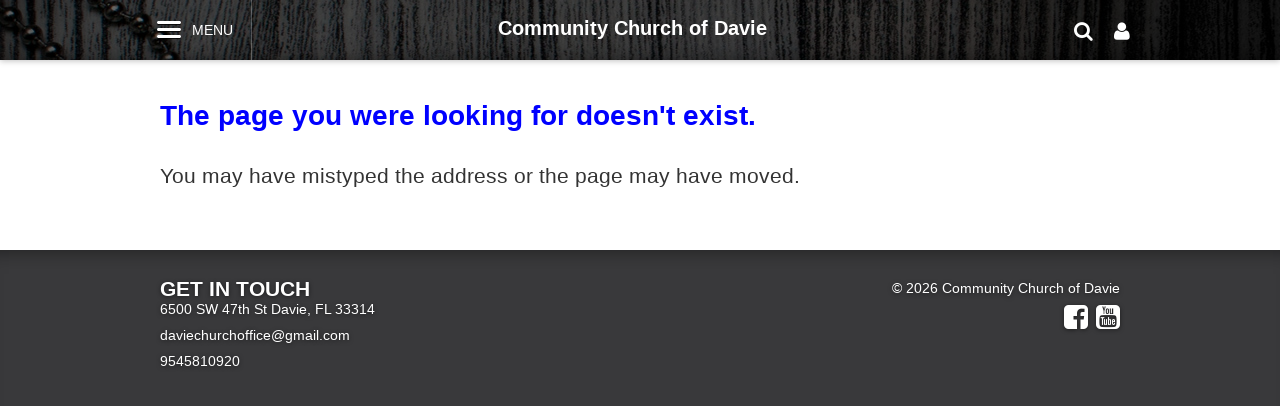

--- FILE ---
content_type: text/html; charset=utf-8
request_url: https://www.daviechurch.com/bread-of-life
body_size: 4310
content:
<!DOCTYPE html>
<html class="">
<head>
    <title> | Community Church of Davie</title>
          <script async src="https://www.googletagmanager.com/gtag/js?id=G-Y855PMPTVS"></script>
      <script>
        window.dataLayer = window.dataLayer || [];
        function gtag(){window.dataLayer.push(arguments);}
        gtag('js', new Date());

        gtag('config', 'G-Y855PMPTVS');
gtag('config', 'G-35Z52W7SB7')</script>      <link id="_unite_custom_fonts" href="//fonts.googleapis.com/css?family=" rel="stylesheet" type="text/css">
<meta http-equiv="X-UA-Compatible" content="IE=Edge"><meta name="csrf-param" content="authenticity_token" />
<meta name="csrf-token" content="rfABeGjU9NQe62zHZDBoiOiTNHbaCbNdhzJ5w2-Zin31YEVbA8-NiAuuNl5vOzScFQmUbiXninxwlQiZz8Liwg" /><meta name="church_name" content="Community Church of Davie" /><meta name="host" content="360unite.com" /><meta name="unite_url" content="https://davieumc.360unite.com/" /><meta name="tenant" content="davieumc" /><meta name="theme" content="wonderful-cross" /><meta name="members_url" content="https://davieumc.church360.app/" /><meta name="church_management_system" content="Church 360˚ Members" /><meta name="env" content="production" /><meta name="google_static_maps_key" content="AIzaSyAte_dyfyUaQThRVPDMebcXc0oOf7op-Hg" /><meta name="ga" content="G-35Z52W7SB7" /><meta name="is_mobile" content="0" /><meta name="tenant_styles" content="[{&quot;model&quot;:&quot;inline7&quot;,&quot;view&quot;:&quot;span&quot;,&quot;title&quot;:&quot;in line 7&quot;,&quot;classes&quot;:&quot;-unite-style-71951&quot;,&quot;type&quot;:&quot;inline&quot;},{&quot;model&quot;:&quot;inline8&quot;,&quot;view&quot;:&quot;span&quot;,&quot;title&quot;:&quot;in line 8&quot;,&quot;classes&quot;:&quot;-unite-style-71922&quot;,&quot;type&quot;:&quot;inline&quot;},{&quot;model&quot;:&quot;Heading1&quot;,&quot;view&quot;:&quot;h1&quot;,&quot;title&quot;:&quot;Heading 1&quot;,&quot;classes&quot;:&quot;-unite-style-155910&quot;,&quot;type&quot;:&quot;block&quot;},{&quot;model&quot;:&quot;Heading2&quot;,&quot;view&quot;:&quot;h2&quot;,&quot;title&quot;:&quot;Heading 2&quot;,&quot;classes&quot;:&quot;-unite-style-155911&quot;,&quot;type&quot;:&quot;block&quot;},{&quot;model&quot;:&quot;Heading3&quot;,&quot;view&quot;:&quot;h3&quot;,&quot;title&quot;:&quot;Heading 3&quot;,&quot;classes&quot;:&quot;-unite-style-155912&quot;,&quot;type&quot;:&quot;block&quot;},{&quot;model&quot;:&quot;Heading4&quot;,&quot;view&quot;:&quot;h4&quot;,&quot;title&quot;:&quot;Heading 4&quot;,&quot;classes&quot;:&quot;-unite-style-155913&quot;,&quot;type&quot;:&quot;block&quot;},{&quot;model&quot;:&quot;Heading5&quot;,&quot;view&quot;:&quot;h5&quot;,&quot;title&quot;:&quot;Heading 5&quot;,&quot;classes&quot;:&quot;-unite-style-155914&quot;,&quot;type&quot;:&quot;block&quot;},{&quot;model&quot;:&quot;Heading6&quot;,&quot;view&quot;:&quot;h6&quot;,&quot;title&quot;:&quot;Heading 6&quot;,&quot;classes&quot;:&quot;-unite-style-155915&quot;,&quot;type&quot;:&quot;block&quot;},{&quot;model&quot;:&quot;paragraph&quot;,&quot;view&quot;:&quot;p&quot;,&quot;title&quot;:&quot;Normal&quot;,&quot;classes&quot;:&quot;-unite-style-155909&quot;,&quot;type&quot;:&quot;block&quot;},{&quot;model&quot;:&quot;inline10&quot;,&quot;view&quot;:&quot;span&quot;,&quot;title&quot;:&quot;in line 10&quot;,&quot;classes&quot;:&quot;-unite-style-155951&quot;,&quot;type&quot;:&quot;inline&quot;},{&quot;model&quot;:&quot;Inline9&quot;,&quot;view&quot;:&quot;span&quot;,&quot;title&quot;:&quot;In line 9&quot;,&quot;classes&quot;:&quot;-unite-style-136811&quot;,&quot;type&quot;:&quot;inline&quot;}]" /><meta name="font_load" content="0" />        <link rel="stylesheet" href="/assets/common-7a42401549b1a3cc85942d78fb772cf734811250e253497c4945765e91e01ffc.css" />
        <link rel="stylesheet" href="/assets/print-dd4ff65086c8c6049c0a4ceb8b66eaa9ed6697beff160189ce224dd9aabeded4.css" media="print" />
        <link rel="stylesheet" href="/assets/cke-50a1feac8a4f11f19fea2d2ef9c21802bf27d8221b5824c522e25a50ec614908.css" />
        <link href="//netdna.bootstrapcdn.com/font-awesome/4.2.0/css/font-awesome.min.css" rel="stylesheet">
        <style id="_unite_custom_styles">    .-unite-style-71951, .ck.ck-dropdown .ck-list .ck.ck-button.ck-button_with-text.-unite-style-71951 { /* in line 7 */
      color: rgb(255, 0, 0);
font-size: 1.5em;
font-family: Arial, sans-serif;
    }
    .-unite-style-71922, .ck.ck-dropdown .ck-list .ck.ck-button.ck-button_with-text.-unite-style-71922 { /* in line 8 */
      color: rgb(255, 0, 0);
font-size: 2em;
font-family: Arial, sans-serif;
    }
    .-unite-style-155910, .ck.ck-dropdown .ck-list .ck.ck-button.ck-button_with-text.-unite-style-155910, h1 { /* Heading 1 */
      color: rgb(0, 0, 255);
font-size: 2em;
font-family: Arial, sans-serif;
padding-bottom: 0em;
margin-top: 0em;
margin-bottom: 0em;
margin-right: 0px;
margin-left: 0px;
    }
    .-unite-style-155911, .ck.ck-dropdown .ck-list .ck.ck-button.ck-button_with-text.-unite-style-155911, h2 { /* Heading 2 */
      color: rgb(0, 0, 255);
font-size: 1.75em;
font-family: Arial, sans-serif;
margin-top: 0em;
margin-bottom: 0em;
margin-right: 0px;
margin-left: 0px;
    }
    .-unite-style-155912, .ck.ck-dropdown .ck-list .ck.ck-button.ck-button_with-text.-unite-style-155912, h3 { /* Heading 3 */
      color: rgb(0, 0, 255);
font-size: 1.5em;
font-family: Arial, sans-serif;
margin-top: 0em;
margin-bottom: 0em;
margin-right: 0px;
margin-left: 0px;
    }
    .-unite-style-155913, .ck.ck-dropdown .ck-list .ck.ck-button.ck-button_with-text.-unite-style-155913, h4 { /* Heading 4 */
      color: rgb(255, 0, 0);
font-size: 2em;
font-family: Arial, sans-serif;
margin-top: 0em;
margin-bottom: 0em;
margin-right: 0px;
margin-left: 0px;
    }
    .-unite-style-155914, .ck.ck-dropdown .ck-list .ck.ck-button.ck-button_with-text.-unite-style-155914, h5 { /* Heading 5 */
      color: rgb(255, 0, 0);
font-size: 1.75em;
font-family: Arial, sans-serif;
margin-top: 0em;
margin-bottom: 0em;
margin-right: 0px;
margin-left: 0px;
    }
    .-unite-style-155915, .ck.ck-dropdown .ck-list .ck.ck-button.ck-button_with-text.-unite-style-155915, h6 { /* Heading 6 */
      color: rgb(255, 0, 0);
font-size: 1.5em;
font-family: Arial, sans-serif;
margin-top: 0em;
margin-bottom: 0em;
margin-right: 0px;
margin-left: 0px;
    }
    .-unite-style-155909, .ck.ck-dropdown .ck-list .ck.ck-button.ck-button_with-text.-unite-style-155909, p, body { /* Normal */
      font-size: 1.5em;
font-family: Arial, sans-serif;
    }
    .-unite-style-155951, .ck.ck-dropdown .ck-list .ck.ck-button.ck-button_with-text.-unite-style-155951 { /* in line 10 */
      color: rgb(0, 0, 255);
font-size: 2em;
    }
    .-unite-style-136811, .ck.ck-dropdown .ck-list .ck.ck-button.ck-button_with-text.-unite-style-136811 { /* In line 9 */
      color: rgb(255, 0, 0);
font-size: 1.5em;
font-family: Arial, sans-serif;
    }
</style>
<script>
//<![CDATA[
window.palette = ["#9ad64b","#51c9c9","#3b8cff","#c56bff","#ff5252","#ffa73b","#f5d556","#c0c0c0","#65af06","#03a3a3","#1d67cf","#9848cf","#e32626","#f08a0e","#e5b800","#8d8d8d"];
//]]>
</script><script>
//<![CDATA[
    window.colorsByCalendar = {"57107":null,"57108":null,"57109":null,"57110":4,"57111":null,"57112":null,"57113":null,"57114":null,"57115":null,"58648":4,"60344":1,"60954":3,"63405":5,"63462":5,"64692":15,"64694":1,"65009":null,"65010":5,"67286":5,"69036":1,"69037":0,"70090":1,"70644":1,"70645":2,"70647":1,"70648":1,"70649":1,"70650":1,"70651":2,"70652":1,"71426":1,"72579":5,"75084":2,"75732":5,"87442":1,"87445":1,"87571":null}

//]]>
</script><style>
    #body_wrapper, #body_container { background: white !important; }
</style><script>
//<![CDATA[
      (function() {
        if(window === window.parent) return;
        if(window['😈']) {
          for(var key in window) {
            if(window['😈'].indexOf(key) === -1) {
              delete window[key];
            }
          }
        } else {
          window['😈'] = [];
          for(var key in window) {
            window['😈'].push(key);
          }
        }
      })();

//]]>
</script>    <script type="text/javascript" src="https://code.jquery.com/jquery-3.7.1.min.js"></script>
    <script type="text/javascript" src="https://code.jquery.com/jquery-migrate-3.4.1.min.js"></script>

    <style type="text/css">

    body {
      background-color: rgb(11, 11, 11);
    }

    #church_name {
      color: rgb(255, 255, 255);
    }

    .cell a,
    .cell a:link { color: rgb(240, 14, 52); }

    #wrapper {
      background-image: url('/themes/wonderful-cross/assets/bg-rustic-grays.jpg') !important;
      background-repeat: no-repeat !important;
      background-position: center top !important;
    }

    #footer_wrapper {
      background-color: rgb(57, 57, 59);
    }

    @media screen and (max-width: 640px) {
      #wrapper {
        background-image: none !important;
      }
      #page_Home #wrapper {
        background-image: url('/themes/wonderful-cross/assets/bg-rustic-grays.jpg') !important;
        background-repeat: no-repeat !important;
        background-position: center top !important;
      }
    }

    .add-cell-button i,
    .cell-row-button i { color: rgb(240, 14, 52); }
    .add-cell-button i:hover,
    .cell-row-button i:hover { color: rgba(240, 14, 52, 0.6); }
    </style>
    <link href="/themes/wonderful-cross/stylesheets/theme.css" media="screen" rel="stylesheet" type="text/css" />
    <meta name="viewport" content="width=device-width, initial-scale=1">
</head>
<body id="">

<div id="side-nav">
    <div id="side-nav-menu-icon"></div>
</div>

<div id="menu-bar">
    <div id="menu-bar-wrap">
        <div id="mobile-menu"></div>
        <div id="mobile-top"></div>
    </div>
</div>

<div id="wrapper">

    <div id="navigation">
        <div id="nav-links">
            <h1 id="nav-name-logo-wrap">Community Church of Davie</h1>
                <ol id="menu">
                    <li id="nav-menu-button" class="menu-item">Menu</li>
                    <li class="menu-item ">
                    <span class="menu-item-wrapper"><a href="/home">Home</a></span>
                    </li>
                    <li class="menu-item ">
                    <span class="menu-item-wrapper menu-item-category">I'm New</span>
                        <ol class="sub-menu ">
                            <li class="sub-menu-items"><span class="menu-item-wrapper"><a href="/worship">Sunday Worship Schedule</a></span></li>
                            <li class="sub-menu-items"><span class="menu-item-wrapper"><a href="/converge-worship">Converge Worship Service</a></span></li>
                            <li class="sub-menu-items"><span class="menu-item-wrapper"><a href="/healing">Healing Service</a></span></li>
                            <li class="sub-menu-items"><span class="menu-item-wrapper"><a href="/dailydevotional">Daily Devotional And Prayer Time Link</a></span></li>
                            <li class="sub-menu-items"><span class="menu-item-wrapper"><a href="/expect">What to Expect</a></span></li>
                            <li class="sub-menu-items"><span class="menu-item-wrapper"><a href="/believe">What We Believe</a></span></li>
                            <li class="sub-menu-items"><span class="menu-item-wrapper"><a href="/story">Our Story</a></span></li>
                            <li class="sub-menu-items"><span class="menu-item-wrapper"><a href="/upcoming-events">Upcoming Events</a></span></li>
                            <li class="sub-menu-items"><span class="menu-item-wrapper"><a href="/prayer-requests">Prayer Requests</a></span></li>
                            <li class="sub-menu-items"><span class="menu-item-wrapper"><a href="/facility-rental-and-special-events">Facility Rental and Special Events</a></span></li>
                            <li class="sub-menu-items"><span class="menu-item-wrapper"><a href="/connect-with-us">Connect With Us!</a></span></li>
                            <li class="sub-menu-items"><span class="menu-item-wrapper"><a href="/on-campus-partner-churches">On Campus Partner Churches</a></span></li>
                        </ol>
                    </li>
                    <li class="menu-item ">
                    <span class="menu-item-wrapper menu-item-category">Ministries</span>
                        <ol class="sub-menu ">
                            <li class="sub-menu-items"><span class="menu-item-wrapper"><a href="/feeding-ministries">Feeding Ministries</a></span></li>
                            <li class="sub-menu-items"><span class="menu-item-wrapper"><a href="/mustard-seed-thrift-store">&quot;Mustard Seed&quot; Thrift Store</a></span></li>
                            <li class="sub-menu-items"><span class="menu-item-wrapper"><a href="/prayer-shawl-ministry">Prayer Shawl Ministry</a></span></li>
                            <li class="sub-menu-items"><span class="menu-item-wrapper"><a href="/shower-ministry">Shower Ministry</a></span></li>
                            <li class="sub-menu-items"><span class="menu-item-wrapper"><a href="/visitation-team">Visitation Ministry</a></span></li>
                            <li class="sub-menu-items"><span class="menu-item-wrapper"><a href="/childrens-ministry">Childrens Ministry</a></span></li>
                            <li class="sub-menu-items"><span class="menu-item-wrapper"><a href="/ignitestudentministry">Ignite Student Ministry</a></span></li>
                            <li class="sub-menu-items"><span class="menu-item-wrapper"><a href="/wednesday-night-bible-study">Wednesday Night Bible Study</a></span></li>
                            <li class="sub-menu-items"><span class="menu-item-wrapper"><a href="/sunday-school">Sunday School</a></span></li>
                            <li class="sub-menu-items"><span class="menu-item-wrapper"><a href="/mens-group">Men&#39;s Group</a></span></li>
                            <li class="sub-menu-items"><span class="menu-item-wrapper"><a href="/womens-group">Women&#39;s Group</a></span></li>
                            <li class="sub-menu-items"><span class="menu-item-wrapper"><a href="/choir-and-bells">Music Ministry</a></span></li>
                            <li class="sub-menu-items"><span class="menu-item-wrapper"><a href="/partner-ministries">Partner Ministries</a></span></li>
                        </ol>
                    </li>
                    <li class="menu-item ">
                    <span class="menu-item-wrapper"><a href="/calendar">Calendar</a></span>
                    </li>
                    <li class="menu-item ">
                    <span class="menu-item-wrapper menu-item-category">Online Worship Services</span>
                        <ol class="sub-menu ">
                            <li class="sub-menu-items"><span class="menu-item-wrapper"><a href="/online-worship-services">Online Worship Services</a></span></li>
                            <li class="sub-menu-items"><span class="menu-item-wrapper"><a href="/archived-online-worship-services">Archived Online Worship Services</a></span></li>
                        </ol>
                    </li>
                    <li class="menu-item ">
                    <span class="menu-item-wrapper"><a href="/directions">Contact Us</a></span>
                    </li>
                    <li class="menu-item ">
                    <span class="menu-item-wrapper"><a href="/giving">Giving</a></span>
                    </li>
                </ol>
            <div id="user-box-icon-wrap">
                <div class="nav_icon_wrap">
                    <div id='user-box-icon' class='icon icon-user fa fa-user'></div>
                </div>
                <div id="current_user_wrapper">
                    <div id="current_user">
                        <div class="-unite-current-user">
  <span class="-unite-link-to-signin"><a href="https://davieumc.360unite.com/users/sign_in">Sign in</a></span>
</div>

                    </div>
                </div>
            </div>
            <div id="search_box">
                <form class="-unite-search-box" target="_parent" action="/search" accept-charset="UTF-8" method="get"><input type="search" name="q" id="search" placeholder="search this site..." /></form>
                <div id="search-box-icon-wrap" class="nav_icon_wrap"><div id='search-box-icon' class='icon icon-search fa fa-search'></div></div>
            </div>
        </div>
    </div>

    <div id="header">
        <div id="header-content">
                <h1 id="church_name">Community Church of Davie</h1>
        </div>
    </div>

    <div id="body_wrapper">

        <div id="body_container">

            <div class="flash-container"><div class="alert alert-success" id="flash_success" style="display:none;"> <a class="close" data-dismiss="alert" href="#">&times;</a></div><div class="alert alert-warning" id="flash_warning" style="display:none;"> <a class="close" data-dismiss="alert" href="#">&times;</a></div><div class="alert alert-error" id="flash_error" style="display:none;"> <a class="close" data-dismiss="alert" href="#">&times;</a></div></div>

            <div id="body">
                    
                    <div class="errorMessage">
  <h1>The page you were looking for doesn't exist.</h1>
  <p>You may have mistyped the address or the page may have moved.</p>
</div>

            </div>

        </div>

    </div>

</div>

<div id="footer_wrapper">
    <div id="footer">
        <div id="footer-left">
                <h2>Get in Touch</h2>
                <ul>
                    <li>
                        <span class='icon icon-globe'></span>
                        <a href="https://maps.google.com/maps?q=6500+SW+47th+St%0ADavie%2C+FL++33314" target="_blank">6500 SW 47th St
Davie, FL  33314</a>
                    </li>
                    <li><span class='icon icon-envelope'></span><a href="mailto:daviechurchoffice@gmail.com">daviechurchoffice@gmail.com</a></li>
                    <li><span class='icon icon-mobile-phone'></span>9545810920</li>
                </ul>
        </div>
        <div id="footer-right">
            <ul>
              <li>© 2026 Community Church of Davie</li>
              <li>
      <a class="-unite-social-link" href="https://www.facebook.com/DavieUnitedMethodistChurch/" target="_blank">
        <i class="fa fa-facebook-square" aria-hidden="true"></i>
      </a>
      
      <a class="-unite-social-link" href="https://www.youtube.com/channel/UC0F8yZNKIcaYzxn96aK-8Kw" target="_blank">
        <i class="fa fa-youtube-square" aria-hidden="true"></i>
      </a>
      </li>
            </ul>
        </div>
        <div class="clearfix"></div>
    </div>
</div>

<script src="/assets/common-b9074fc9ad1420e4099f2d3e87f6c3b1cfe4b23bb4af655a690ea8e82f64cb74.js"></script><script src="/assets/edit_mode-469f81db0311df4bb6b478b220db857007c6810f0957ceaffa1c58cd50b1b953.js"></script><script src="/assets/cke-8f5ae25e17d531715511b1b311926fd1a894e78c34934641e5ff0827735829c6.js"></script><script>
//<![CDATA[
$(function() {});
//]]>
</script>
<script src="/themes/wonderful-cross/javascripts/theme.js" type="text/javascript" charset="utf-8"></script>

</body>
</html>

--- FILE ---
content_type: application/javascript
request_url: https://unite-production.s3.amazonaws.com/themes/wonderful-cross/1/javascripts/theme.js
body_size: 21044
content:
(function () {

    "use strict";
    /*global $, document, window, setTimeout, clearTimeout */

    var divIDs = {
            wrapper: "wrapper",
            bodyContainer: "body_container",
            header: "header",
            headerContent: "header-content",
            navLinks: "nav-links",
            navParent: "navigation",
            navMenuButton: "nav-menu-button",
            navNameLogoWrap: "nav-name-logo-wrap",
            sideNav: "side-nav",
            sideNavClose: "side-nav-close",
            sideNavMenuIcon: "side-nav-menu-icon",
            menuBar: "menu-bar",
            mobileMenu: "mobile-menu",
            mobileTop: "mobile-top",
            searchBox: "search_box",
            searchIcon: "search-box-icon-wrap",
            searchInput: "search",
            userIconWrap: "user-box-icon-wrap",
            userIcon: "user-box-icon",
            userNav: "current_user_wrapper",
            footerWrapper: "footer_wrapper",
            authentication: "current_user"
        },
        wrapper = null,
        bodyContainer = null,
        header = null,
        headerContent = null,
        navLinks = null,
        navParent = null,
        navMenuButton = null,
        navMenuItems = null,
        navNameLogoWrap = null,
        sideNav = null,
        sideNavClose = null,
        sideNavMenuIcon = null,
        menuBar = null,
        mobileMenu = null,
        mobileTop = null,
        searchBox = null,
        searchIcon = null,
        searchInput = null,
        userIconWrap = null,
        userIcon = null,
        userNav = null,
        userIconColor = null,
        footerWrapper = null,
        stickyNav = false,
        lastY = 0,
        subnavShowY = 0,
        navMenuYCoordinates = {"activatedY": 0, "scrollDistance": 40},
        isHomePage = false,
        isUserEnabled = false,
        isUserNavVisible = false,
        isSearchEnabled = false,
        isSearchVisible = false,
        autoHideSearch = true,
        searchBlurTimeout = null,
        authentication = null;

    /**
     * Method to check the specified target for null/undefined values.
     * @return False if null/undefined value found; True if no null/undefined value found.
     */
    function nullCheck(target) {
        var i;
        if (Object.prototype.toString.call(target) === "[object Array]") {
            for (i = 0; i < target.length; i += 1) {
                if (target[i] === null || target[i] === undefined) {
                    return false;
                }
            }
            return true;
        }
        return (target !== null && target !== undefined);
    }

    /**
     * Top Nav link event listener method that toggles submenu list visibility.
     */
    function onJSTopNavLinkEvent(obj) {
        var event = obj.event,
            element = event.target || event.srcElement,
            parent = $(element).parent();
        if (element.tagName === "A" && $(parent).children("ol").length > 0) {
            event.preventDefault();
            if ($($(parent).children("ol")[0]).css("top") === "-9999px") {
                $($(parent).children("ol")[0]).css("top", subnavShowY);
            } else {
                $($(parent).children("ol")[0]).removeAttr("style");
            }
            return false;
        }
    }

    /**
     * Method to hide all subnav lists.
     */
    function hideAllSubNav(target) {
        $("#" + divIDs.navLinks + " > ol").children("li").each(function () {
            if (this !== target) {
                if ($(this).children("ol").length > 0) {
                    $(this).children("ol").removeAttr("style");
                }
            }
        });
    }

    /**
     * Method to enable top nav link with child list via JavaScript, via "touchend" events
     * to hide/show subnav items rather than relying on hover states, which are not
     * available on many touch-enabled devices.
     */
    function enableJSTopNavLink(target) {
        subnavShowY = $(header).css("height");
        $($(target).children("a")).bind("touchend", function (event) {
            hideAllSubNav(this);
            if ($(navLinks).parents("#" + divIDs.navParent).length > 0) {
                onJSTopNavLinkEvent({target: this, event: event});
            }
        });
    }

    /**
     * Method to enable top nav links via JavaScript, looping through any navigation items
     * that have nested lists and enabling each top nav item accordingly.
     */
    function enableJSTopNav() {
        $("#" + divIDs.navLinks + " .content > ol").children("li").each(function () {
            if ($(this).children("ol").length > 0) {
                enableJSTopNavLink($(this));
            }
        });
    }

    /**
     * Method to stick navigation links to the top of the window when the page scrolls down,
     * so the navigation is always present.
     */
    function stickNav() {
        var windowPosition = parseInt($(window).scrollTop(), 10),
            headerHeight = ($(header).is(":visible")) ? parseInt($(header).css("height"), 10) + parseInt($(header).css("border-top-width"), 10) + parseInt($(header).css("padding-top"), 10) + parseInt($(header).css("padding-bottom"), 10) : 0,
            headerContentY = parseInt(Object($("#header-content").position()).top) + parseInt($(header).css("border-top-width"), 10) + parseInt($(header).css("padding-top"), 10),
            navBarHeight = parseInt($(navParent).css("height"), 10),
            containerTopMargin = parseInt($(bodyContainer).css("margin-top"), 10),
            heightPlusNav = containerTopMargin + navBarHeight,
            heightMinusNav = containerTopMargin - navBarHeight;

        // Depending on windowPosition and navigation element visibilities, set
        // appropriate styles to make the navigation and name/logo elements hide/show.
        if ($(sideNav).is(":visible")) {
            $(navMenuButton).hide();
            $(navMenuItems).css({"visibility": "visible", "display": "inline"});
            $(navNameLogoWrap).css({"visibility": "hidden"});
            $(headerContent).css("opacity", "1.0");
        } else {
            // Special case for home page, as interior pages don't have a tall hero
            // image for the header, but start directly underneath the top nav bar.
            if (isHomePage) {
                if (windowPosition >= headerContentY) {
                    if (!$(navMenuButton).is(":visible")) {
                        $(navMenuButton).show();
                        $(navMenuButton).css({"display": "inline"});
                        $(headerContent).css("opacity", "0.0");
                    }
                    // If our nav menu has been shown/activated by clicking the Menu button,
                    // check to see if the distance scrolled is greater than the set scroll
                    // distance amount. This helps keep the menu items visible for a little
                    // while if the user scrolls a bit (on purpose or inadvertently).
                    if (Math.abs(navMenuYCoordinates.activatedY - windowPosition) >= navMenuYCoordinates.scrollDistance) {
                        navMenuYCoordinates.activatedY = 0;
                        $(navMenuItems).css({"visibility": "hidden"});
                        $(navNameLogoWrap).css({"visibility": "visible"});
                    }
                } else {
                    if ($(navMenuButton).is(":visible")) {
                        $(navMenuButton).hide();
                        $(navMenuItems).css({"visibility": "visible", "display": "inline"});
                        $(navNameLogoWrap).css({"visibility": "hidden"});
                        $(headerContent).css("opacity", "1.0");
                    }
                }
            } else {
                $(navMenuButton).css({"display": "inline"});
                if (Math.abs(navMenuYCoordinates.activatedY - windowPosition) >= navMenuYCoordinates.scrollDistance) {
                    navMenuYCoordinates.activatedY = 0;
                    $(navMenuItems).css({"visibility": "hidden"});
                    $(navNameLogoWrap).css({"visibility": "visible"});
                }
            }
        }

        // Depending on windowPosition, set appropriate styles to make the navigation stick,
        // but only if stickyNav is set to true.
        if (windowPosition >= headerHeight) {
            if (stickyNav === true) {
                if (headerHeight > 0) {
                    $(navParent).css({
                        "position": "fixed",
                        "top": "0px"
                    });
                }
                if (headerHeight !== 0) {
                    if (containerTopMargin < navBarHeight) {
                        $(bodyContainer).css({
                            "margin-top": heightPlusNav + "px"
                        });
                    }
                }
            }
            if ($(navLinks).parents("#" + divIDs.sideNav).length > 0) {
                if (windowPosition > 100) {
                    $(mobileTop).show();
                } else {
                    $(mobileTop).hide();
                }
            }
        } else {
            if (stickyNav === true) {
                if (headerHeight >= 0) {
                    $(navParent).css({
                        "position": "relative",
                        "top": "auto"
                    });
                }
                if (containerTopMargin > heightMinusNav) {
                    $(bodyContainer).css({
                        "margin-top": "40px"
                    });
                }
            }
            $(mobileTop).hide();
        }
    }

    /**
     * Methods for navigation menu functionality.
     */
    function onNavMenuButtonClick() {
        var windowPosition = parseInt($(window).scrollTop(), 10);
        if ($(navMenuItems).css("visibility") === "visible") {
            navMenuYCoordinates.activatedY = 0;
            $(navMenuItems).css({"visibility": "hidden"});
            $(navNameLogoWrap).css({"visibility": "visible"});
        } else {
            navMenuYCoordinates.activatedY = windowPosition;
            $(navMenuItems).css({"visibility": "visible", "display": "inline"});
            $(navNameLogoWrap).css({"visibility": "hidden"});
        }
    }

    /**
     * Methods for user nav functionality.
     */
    function onUserIconClick() {
        if (!isUserNavVisible && !$(sideNav).is(":visible")) {
            $(userNav).show();
            isUserNavVisible = true;
            userIcon.style.color = "white";
        } else {
            $(userNav).hide();
            isUserNavVisible = false;
            userIcon.style.color = userIconColor;
        }
    }

    /**
     * Methods for search box functionality.
     */
    function showSearchInput(autoFocus) {
        $(searchInput).fadeIn(150, function () {
            $(searchInput).show();
            if (autoFocus === true) {
                searchInput.focus();
            }
            isSearchVisible = true;
        });
    }
    function hideSearchInput() {
        $(searchInput).fadeOut(150, function () {
            $(searchInput).hide();
            isSearchVisible = false;
            clearTimeout(searchBlurTimeout);
        });
    }
    function showSearchBox() {
        $(searchBox).show();
    }
    function hideSearchBox() {
        $(searchBox).hide();
    }
    function onSearchIconClick() {
        if (!isSearchVisible && !$(sideNav).is(":visible")) {
            showSearchInput(true);
        }
    }
    function onSearchFocus() {
        return;
    }
    function onSearchBlur() {
        if (isSearchVisible && !$(sideNav).is(":visible")) {
            searchBlurTimeout = null;
            searchBlurTimeout = setTimeout(hideSearchInput, 1250);
        }
    }

    /**
     * Method to check mode of site, whether side nav is visible, and moves navigation links accordingly.
     */
    function checkSize() {
        if (nullCheck([sideNav, navLinks, navParent, wrapper, menuBar])) {
            var i, numItems, children, listChildren, listChild, divChildren;
            if ($(sideNav).is(":visible")) {
                if ($(navLinks).parents("#" + divIDs.navParent).length > 0) {
                    navParent.removeChild(navLinks);
                    sideNav.appendChild(navLinks);
                    menuBar.appendChild(authentication);
                }
                if (isSearchEnabled) {
                    showSearchBox();
                    showSearchInput(false);
                } else {
                    hideSearchBox();
                }
                if (parseInt($(sideNav).css("left"), 10) === 0) {
                    $(wrapper).hide();
                    $(menuBar).hide();
                }
            } else {
                if ($(navLinks).parents("#" + divIDs.sideNav).length > 0) {
                    sideNav.removeChild(navLinks);
                    navParent.appendChild(navLinks);
                    $(menuBar).removeAttr("style");
                    children = $("#" + divIDs.navLinks + " ol > li").not("#" + divIDs.navLinks + " ol li ol li");
                    numItems = children.length;
                    for (i = 0; i < numItems; i += 1) {
                        listChildren = $(children[i]).children("ol");
                        divChildren = $(children[i]).children("div");
                        if (listChildren.length > 0) {
                            listChild = listChildren[0];
                            $(listChild).removeAttr("style");
                        }
                        if (divChildren.length > 0) {
                            $(divChildren[0]).attr("class", "contracted");
                        }
                    }
                }
                if (isSearchEnabled) {
                    showSearchBox();
                    hideSearchInput();
                }
                $(wrapper).show();
            }
            stickNav();
        }
    }

    /**
     * Method to toggle side menu visibility.
     */
    function toggleMenu() {
        if (nullCheck([wrapper, footerWrapper, menuBar, sideNav])) {
            if ($(wrapper).is(":visible")) {
                $(wrapper).hide();
                $(footerWrapper).hide();
                $(menuBar).hide();
                $(sideNav).css({"left": "0px"});
            } else {
                $(wrapper).show();
                $(footerWrapper).show();
                $(menuBar).show();
                $(sideNav).css({"left": "-9999px"});
                window.scrollTo(0, lastY);
            }
            stickNav();
        }
    }

    /**
     * Method to enable a single menu item for expanding/contracting its child list, if applicable.
     */
    function enableMobileMenuItem(item) {
        var li, div, className, listChildren, listChild;
        li = item;
        listChildren = $(li).children("ol");
        if (listChildren.length > 0) {
            listChild = listChildren[0];
            div = document.createElement("div");
            $(li).prepend(div);
            $(div).addClass("contracted");
            $(li).click(function () {
                className = $(div).attr("class");
                if (className.indexOf("expanded") !== -1) {
                    $(div).removeClass("expanded");
                    $(div).addClass("contracted");
                    $(listChild).hide();
                } else {
                    $(div).removeClass("contracted");
                    $(div).addClass("expanded");
                    $(listChild).show();
                }
            });
        }
    }

    /**
     * Method to enable mobile menu items for expansion, when applicable.
     */
    function enableMobileMenuExpansion() {
        if (nullCheck([navLinks, navParent, sideNav])) {
            var i, numItems, children;
            children = $("#" + divIDs.navLinks + " ol > li").not("#" + divIDs.navLinks + " ol li ol li");
            numItems = children.length;
            for (i = 0; i < numItems; i += 1) {
                enableMobileMenuItem(children[i]);
            }
        }
    }

    /**
     * Convenience method to scroll to top of window.
     */
    function scrollToTop() {
        window.scrollTo(0, 0);
    }

    /**
     * Initialization
     */
    wrapper = document.getElementById(divIDs.wrapper);
    bodyContainer = document.getElementById(divIDs.bodyContainer);
    header = document.getElementById(divIDs.header);
    headerContent = document.getElementById(divIDs.headerContent);
    navLinks = document.getElementById(divIDs.navLinks);
    navParent = document.getElementById(divIDs.navParent);
    navMenuButton = document.getElementById(divIDs.navMenuButton);
    // Regular nav menu items, not including submenu items or nav Menu button list item.
    navMenuItems = $("#" + divIDs.navLinks + " ol > li").not("#" + divIDs.navLinks + " ol li ol li").not("#" + divIDs.navLinks + " ol > li#nav-menu-button");
    navNameLogoWrap = document.getElementById(divIDs.navNameLogoWrap);
    sideNav = document.getElementById(divIDs.sideNav);
    sideNavClose = document.getElementById(divIDs.sideNavClose);
    sideNavMenuIcon = document.getElementById(divIDs.sideNavMenuIcon);
    menuBar = document.getElementById(divIDs.menuBar);
    mobileMenu = document.getElementById(divIDs.mobileMenu);
    mobileTop = document.getElementById(divIDs.mobileTop);
    searchBox = document.getElementById(divIDs.searchBox);
    searchIcon = document.getElementById(divIDs.searchIcon);
    searchInput = document.getElementById(divIDs.searchInput);
    userIconWrap = document.getElementById(divIDs.userIconWrap);
    userIcon = document.getElementById(divIDs.userIcon);
    userNav = document.getElementById(divIDs.userNav);
    footerWrapper = document.getElementById(divIDs.footerWrapper);
    authentication = document.getElementById(divIDs.authentication);
    isHomePage = $("body#page_Home").length > 0;

    $(window).scroll(function () {
        stickNav();
    });

    if (!isHomePage) {
        $(navMenuItems).css({"visibility": "hidden"});
    }

    $(navMenuItems).css({"visibility": "hidden"});
    $(navNameLogoWrap).css({"visibility": "visible"});
    $(headerContent).css("opacity", "0.0");

    isSearchEnabled = nullCheck(searchBox) && nullCheck(searchIcon) && nullCheck(searchInput);
    if (isSearchEnabled && autoHideSearch === true) {
        searchIcon.style.cursor = "pointer";
        if (document.addEventListener) {
            searchIcon.addEventListener("click", onSearchIconClick);
            searchInput.addEventListener("focus", onSearchFocus);
            searchInput.addEventListener("blur", onSearchBlur);
        } else if (document.attachEvent) {
            searchIcon.attachEvent("onclick", onSearchIconClick);
            searchInput.attachEvent("onfocus", onSearchFocus);
            searchInput.attachEvent("onblur", onSearchBlur);
        }
        $(searchInput).hide();
        isSearchVisible = false;
    }

    isUserEnabled = nullCheck(userIconWrap) && nullCheck(userIcon) && nullCheck(userNav);
    if (isUserEnabled) {
        if (document.addEventListener) {
            userIconWrap.addEventListener("click", onUserIconClick);
        } else if (document.attachEvent) {
            userIconWrap.attachEvent("onclick", onUserIconClick);
        }
        userIconColor = $(userIcon).css("color");
        $(userNav).hide();
        isUserNavVisible = false;
    }

    $(window).resize(function () {
        checkSize();
    });

    if (nullCheck([navMenuButton, navMenuItems, navNameLogoWrap, headerContent])) {
        if (document.addEventListener) {
            navMenuButton.addEventListener("click", onNavMenuButtonClick);
        } else {
            navMenuButton.attachEvent("onclick", onNavMenuButtonClick);
        }
    }
    if (nullCheck([mobileMenu, navLinks, sideNav])) {
        $(mobileMenu).click(function () {
            if ($(navLinks).parents(sideNav).length > 0) {
                lastY = parseInt($(window).scrollTop(), 10);
                scrollToTop();
                toggleMenu();
            }
        });
    }
    if (nullCheck([mobileTop, navLinks])) {
        $(mobileTop).click(function () {
            if ($(navLinks).parents(sideNav).length > 0) {
                scrollToTop();
            }
        });
    }
    if (document.addEventListener) {
        document.addEventListener("touchmove", function () {
            stickNav();
        });
    }
    if (nullCheck(sideNavClose)) {
        $(sideNavClose).click(function () {
            toggleMenu();
        });
    }
    if (nullCheck(sideNavMenuIcon)) {
        $(sideNavMenuIcon).click(function () {
            toggleMenu();
        });
    }
    if (document.hasOwnProperty && document.hasOwnProperty("ontouchmove") && nullCheck(header) && $(header).is(":visible")) {
        enableJSTopNav();
    }
    enableMobileMenuExpansion();
    checkSize();
    stickNav();

}());
